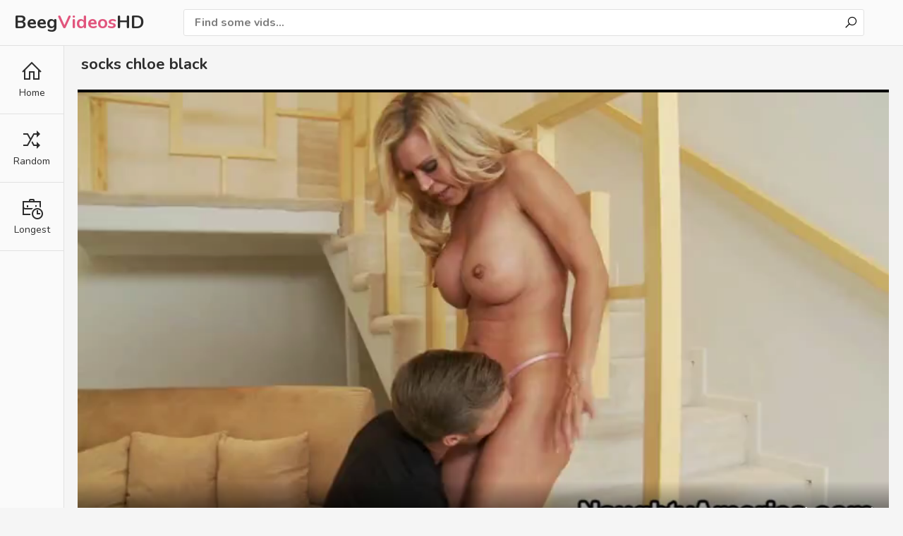

--- FILE ---
content_type: text/html; charset=utf-8
request_url: https://beegvideoshd.net/vids/1536-socks-chloe-black/
body_size: 3647
content:
<!DOCTYPE html>
<html lang="en">    
<head>
        <meta charset="UTF-8"/>
        <title>Socks Chloe Black</title>
        <meta http-equiv="Content-Type" content="text/html; charset=utf-8">
	<meta name="keywords" content="beeg com, fuck beeg, 3arbiya rouen, beeg girlsoutwest nicole, beeg milf, beeg videos, beeg hot hentai, porno, beeg movies" />
    	<meta name="description" content="Watch thousands of socks chloe black porn videos online in HD on Beeg. Friendly Mobile design optimized layout make you easy to find well sorted socks chloe black videos." />
	<meta name="RATING" content="RTA-5042-1996-1400-1577-RTA" />
        <link href="/css/styles.css" type="text/css" rel="stylesheet">
        <link href="/css/import.css" type="text/css" rel="stylesheet">
        <meta name="viewport" content="width=device-width, initial-scale=1.0"/>
        <meta name="apple-touch-fullscreen" content="YES" />
	<script type="application/ld+json">{"@context":"https://schema.org","@type":"WebSite","@id":"#website","url":"https://beegvideoshd.net/","name":"Beeg  Tube","potentialAction":{"@type":"SearchAction","target":"https://beegvideoshd.net/?q={search_term_string}","query-input":"required name=search_term_string"}}</script>
	<link rel="apple-touch-icon" sizes="180x180" href="/beeg/apple-touch-icon.png">
	<link rel="icon" type="image/png" sizes="32x32" href="/beeg/favicon-32x32.png">
	<link rel="icon" type="image/png" sizes="16x16" href="/beeg/favicon-16x16.png">
	<link rel="manifest" href="/beeg/site.webmanifest">
	<link rel="canonical" href="https://beegvideoshd.net/vids/1536-socks-chloe-black/" />

        <script type="text/javascript" src="/js/jquery.min.js"></script>
        <script type="text/javascript" src="/js/functions.js"></script>
	
	<script type='application/ld+json'>{"@context":"https://schema.org","@type":"BreadcrumbList","itemListElement":[{"@type":"ListItem","position":1,"item":{"@id":"https://beegvideoshd.net/","name":"Beeg Tube"}},{"@type":"ListItem","position":2,"item":{"@id":"https://beegvideoshd.net/vids/1536-socks-chloe-black/","name":"Socks Chloe Black"}}]}</script>
	    

</head>

    <body>
        <div class="header-row">
            <div class="logo">
                <a href="/">Beeg<span>Videos</span>HD</a>
            </div>

            <div class="b-list"><i class="la la-bars"></i></div>
            <div class="b-search"><i class="la la-search"></i></div>

            

            <div class="search-row">
                <form method="get" action="/find/">
                    <div class="search-text">
                        <input type="text" name="q" placeholder="Find some vids...">
                    </div>
                    <button type="submit" title="Find"><i class="la la-search"></i></button>
                </form>
            </div>
        </div>

        <div class="menu-row">
            <ul>
                <li><a href="/"><i class="la la-home"></i> <span>Home</span></a></li>
                <li><a href="/random/"><i class="la la-random"></i> <span>Random</span></a></li>
                <li><a href="/longest/"><i class="la la-business-time"></i> <span>Longest</span></a></li>
            </ul>
        </div>

            <div class="main-wrapper-row">
                <div class="video-wrapper-row">
                    <h1>socks chloe black</h1>

                    <div class="video-inner">
                        <div class="video-col">
                            <div class="video">
                                <video id="video_player" class="video-js vjs-big-play-centered vjs-16-9" poster="https://i.beegvideoshd.net/1536.jpg" playsinline preload="auto" controls data-setup='{}'>
                                    <source src="https://prncdn.com/ba/1536/1536.mp4?v=1" type="video/mp4">
                                </video>
                            </div>

                            <div class="video-info-row">
                                <ul><li><i class="la la-clock-o"></i> 07:51</li>
                                    
                                    <li><i class="la la-cloud-upload"></i> 4 years ago</li>
                                    
                                </ul>
						<span>Watch top rated socks chloe black porn tube videos for FREE. We found all the bhg cock porn in the world for you.</span>
                                <ul class="video-info-links-row">
					<li><span><i class="la la-tags"></i> Tags:</span></li>
                                    
                                    <li>teenie pussie</li>
                                    
                                    <li>bhg cock</li>
                                    
                                    <li>3arbiya rouen</li>
                                    
                                </ul>
                            </div>
                        </div></div>

                </div>

                <h2>Related videos</h2>

                <div class="thumbs-row">
  



  
      
  

  <div class="thumb-col thumb-col-cat">
    <div class="thumb-col-inn">
        <a class="thumb-img-link" href="/vids/444854-seks-cool/">
            <img src="https://i.beegvideoshd.net/1839.jpg" alt="seks cool">
            <span class="thumb-icon"><i class="la la-sign-in"></i></span>
        </a>
        <div class="thumb-col-meta">
            <a class="thumb-name-link" href="/vids/444854-seks-cool/">seks cool</a>
        </div>
    </div>
</div>

  
      
  

  <div class="thumb-col thumb-col-cat">
    <div class="thumb-col-inn">
        <a class="thumb-img-link" href="/vids/32238-sashaa-doctor/">
            <img src="https://i.beegvideoshd.net/134.jpg" alt="sashaa doctor">
            <span class="thumb-icon"><i class="la la-sign-in"></i></span>
        </a>
        <div class="thumb-col-meta">
            <a class="thumb-name-link" href="/vids/32238-sashaa-doctor/">sashaa doctor</a>
        </div>
    </div>
</div>

  
      
  

  <div class="thumb-col thumb-col-cat">
    <div class="thumb-col-inn">
        <a class="thumb-img-link" href="/vids/133102-barannon/">
            <img src="https://i.beegvideoshd.net/551.jpg" alt="barannon">
            <span class="thumb-icon"><i class="la la-sign-in"></i></span>
        </a>
        <div class="thumb-col-meta">
            <a class="thumb-name-link" href="/vids/133102-barannon/">barannon</a>
        </div>
    </div>
</div>

  
      
  

  <div class="thumb-col thumb-col-cat">
    <div class="thumb-col-inn">
        <a class="thumb-img-link" href="/vids/151025-korean-couple-record/">
            <img src="https://i.beegvideoshd.net/625.jpg" alt="korean couple record">
            <span class="thumb-icon"><i class="la la-sign-in"></i></span>
        </a>
        <div class="thumb-col-meta">
            <a class="thumb-name-link" href="/vids/151025-korean-couple-record/">korean couple record</a>
        </div>
    </div>
</div>

  
      
  

  <div class="thumb-col thumb-col-cat">
    <div class="thumb-col-inn">
        <a class="thumb-img-link" href="/vids/383821-nikki-benz-deepthroat/">
            <img src="https://i.beegvideoshd.net/1587.jpg" alt="nikki benz deepthroat">
            <span class="thumb-icon"><i class="la la-sign-in"></i></span>
        </a>
        <div class="thumb-col-meta">
            <a class="thumb-name-link" href="/vids/383821-nikki-benz-deepthroat/">nikki benz deepthroat</a>
        </div>
    </div>
</div>

  
      
  

  <div class="thumb-col thumb-col-cat">
    <div class="thumb-col-inn">
        <a class="thumb-img-link" href="/vids/133535-italian-granny-blowjob/">
            <img src="https://i.beegvideoshd.net/552.jpg" alt="italian granny blowjob">
            <span class="thumb-icon"><i class="la la-sign-in"></i></span>
        </a>
        <div class="thumb-col-meta">
            <a class="thumb-name-link" href="/vids/133535-italian-granny-blowjob/">italian granny blowjob</a>
        </div>
    </div>
</div>

  
      
  

  <div class="thumb-col thumb-col-cat">
    <div class="thumb-col-inn">
        <a class="thumb-img-link" href="/vids/196506-nana-oguea/">
            <img src="https://i.beegvideoshd.net/813.jpg" alt="nana oguea">
            <span class="thumb-icon"><i class="la la-sign-in"></i></span>
        </a>
        <div class="thumb-col-meta">
            <a class="thumb-name-link" href="/vids/196506-nana-oguea/">nana oguea</a>
        </div>
    </div>
</div>

  
      
  

  <div class="thumb-col thumb-col-cat">
    <div class="thumb-col-inn">
        <a class="thumb-img-link" href="/vids/129278-miya-khlifasexy-videos/">
            <img src="https://i.beegvideoshd.net/535.jpg" alt="miya khlifasexy videos">
            <span class="thumb-icon"><i class="la la-sign-in"></i></span>
        </a>
        <div class="thumb-col-meta">
            <a class="thumb-name-link" href="/vids/129278-miya-khlifasexy-videos/">miya khlifasexy videos</a>
        </div>
    </div>
</div>

  
      
  

  <div class="thumb-col thumb-col-cat">
    <div class="thumb-col-inn">
        <a class="thumb-img-link" href="/vids/392505-chala-sex/">
            <img src="https://i.beegvideoshd.net/1622.jpg" alt="chala sex">
            <span class="thumb-icon"><i class="la la-sign-in"></i></span>
        </a>
        <div class="thumb-col-meta">
            <a class="thumb-name-link" href="/vids/392505-chala-sex/">chala sex</a>
        </div>
    </div>
</div>

  
      
  

  <div class="thumb-col thumb-col-cat">
    <div class="thumb-col-inn">
        <a class="thumb-img-link" href="/vids/341865-lesbian-fuck-bukake/">
            <img src="https://i.beegvideoshd.net/1413.jpg" alt="lesbian fuck bukake">
            <span class="thumb-icon"><i class="la la-sign-in"></i></span>
        </a>
        <div class="thumb-col-meta">
            <a class="thumb-name-link" href="/vids/341865-lesbian-fuck-bukake/">lesbian fuck bukake</a>
        </div>
    </div>
</div>

  
      
  

  <div class="thumb-col thumb-col-cat">
    <div class="thumb-col-inn">
        <a class="thumb-img-link" href="/vids/478178-ugly-plumpers-granny/">
            <img src="https://i.beegvideoshd.net/1976.jpg" alt="ugly plumpers granny">
            <span class="thumb-icon"><i class="la la-sign-in"></i></span>
        </a>
        <div class="thumb-col-meta">
            <a class="thumb-name-link" href="/vids/478178-ugly-plumpers-granny/">ugly plumpers granny</a>
        </div>
    </div>
</div>

  
      
  

  <div class="thumb-col thumb-col-cat">
    <div class="thumb-col-inn">
        <a class="thumb-img-link" href="/vids/117659-indian-bollowood-real-xxx-videos-to-download/">
            <img src="https://i.beegvideoshd.net/487.jpg" alt="indian bollowood real xxx videos to download">
            <span class="thumb-icon"><i class="la la-sign-in"></i></span>
        </a>
        <div class="thumb-col-meta">
            <a class="thumb-name-link" href="/vids/117659-indian-bollowood-real-xxx-videos-to-download/">indian bollowood real xxx videos to download</a>
        </div>
    </div>
</div>

  
      
  

  <div class="thumb-col thumb-col-cat">
    <div class="thumb-col-inn">
        <a class="thumb-img-link" href="/vids/81403-porsenx/">
            <img src="https://i.beegvideoshd.net/337.jpg" alt="porsenx">
            <span class="thumb-icon"><i class="la la-sign-in"></i></span>
        </a>
        <div class="thumb-col-meta">
            <a class="thumb-name-link" href="/vids/81403-porsenx/">porsenx</a>
        </div>
    </div>
</div>

  
      
  

  <div class="thumb-col thumb-col-cat">
    <div class="thumb-col-inn">
        <a class="thumb-img-link" href="/vids/626454-man-dick-xxx/">
            <img src="https://i.beegvideoshd.net/2589.jpg" alt="man dick xxx">
            <span class="thumb-icon"><i class="la la-sign-in"></i></span>
        </a>
        <div class="thumb-col-meta">
            <a class="thumb-name-link" href="/vids/626454-man-dick-xxx/">man dick xxx</a>
        </div>
    </div>
</div>

  
      
  

  <div class="thumb-col thumb-col-cat">
    <div class="thumb-col-inn">
        <a class="thumb-img-link" href="/vids/423671-how-to-enter-penis-inside-the-vagina-tamil-sex/">
            <img src="https://i.beegvideoshd.net/1751.jpg" alt="how to enter penis inside the vagina tamil sex">
            <span class="thumb-icon"><i class="la la-sign-in"></i></span>
        </a>
        <div class="thumb-col-meta">
            <a class="thumb-name-link" href="/vids/423671-how-to-enter-penis-inside-the-vagina-tamil-sex/">how to enter penis inside the vagina tamil sex</a>
        </div>
    </div>
</div>

  
      
  

  <div class="thumb-col thumb-col-cat">
    <div class="thumb-col-inn">
        <a class="thumb-img-link" href="/vids/275489-sanilon-ar/">
            <img src="https://i.beegvideoshd.net/1139.jpg" alt="sanilon ar">
            <span class="thumb-icon"><i class="la la-sign-in"></i></span>
        </a>
        <div class="thumb-col-meta">
            <a class="thumb-name-link" href="/vids/275489-sanilon-ar/">sanilon ar</a>
        </div>
    </div>
</div>

  
      
  

  <div class="thumb-col thumb-col-cat">
    <div class="thumb-col-inn">
        <a class="thumb-img-link" href="/vids/376570-cool-sexx/">
            <img src="https://i.beegvideoshd.net/1557.jpg" alt="cool sexx">
            <span class="thumb-icon"><i class="la la-sign-in"></i></span>
        </a>
        <div class="thumb-col-meta">
            <a class="thumb-name-link" href="/vids/376570-cool-sexx/">cool sexx</a>
        </div>
    </div>
</div>

  
      
  

  <div class="thumb-col thumb-col-cat">
    <div class="thumb-col-inn">
        <a class="thumb-img-link" href="/vids/691730-woodman-castin/">
            <img src="https://i.beegvideoshd.net/2859.jpg" alt="woodman castin">
            <span class="thumb-icon"><i class="la la-sign-in"></i></span>
        </a>
        <div class="thumb-col-meta">
            <a class="thumb-name-link" href="/vids/691730-woodman-castin/">woodman castin</a>
        </div>
    </div>
</div>

  
      
  

  <div class="thumb-col thumb-col-cat">
    <div class="thumb-col-inn">
        <a class="thumb-img-link" href="/vids/31354-one-friend/">
            <img src="https://i.beegvideoshd.net/130.jpg" alt="one friend">
            <span class="thumb-icon"><i class="la la-sign-in"></i></span>
        </a>
        <div class="thumb-col-meta">
            <a class="thumb-name-link" href="/vids/31354-one-friend/">one friend</a>
        </div>
    </div>
</div>

  
      
  

  <div class="thumb-col thumb-col-cat">
    <div class="thumb-col-inn">
        <a class="thumb-img-link" href="/vids/524793-danny-d-and-nicollet-shea/">
            <img src="https://i.beegvideoshd.net/2169.jpg" alt="danny d and nicollet shea">
            <span class="thumb-icon"><i class="la la-sign-in"></i></span>
        </a>
        <div class="thumb-col-meta">
            <a class="thumb-name-link" href="/vids/524793-danny-d-and-nicollet-shea/">danny d and nicollet shea</a>
        </div>
    </div>
</div>

  
      
  

  <div class="thumb-col thumb-col-cat">
    <div class="thumb-col-inn">
        <a class="thumb-img-link" href="/vids/35117-rocco-siffredi-punish/">
            <img src="https://i.beegvideoshd.net/146.jpg" alt="rocco siffredi punish">
            <span class="thumb-icon"><i class="la la-sign-in"></i></span>
        </a>
        <div class="thumb-col-meta">
            <a class="thumb-name-link" href="/vids/35117-rocco-siffredi-punish/">rocco siffredi punish</a>
        </div>
    </div>
</div>

  
      
  

  <div class="thumb-col thumb-col-cat">
    <div class="thumb-col-inn">
        <a class="thumb-img-link" href="/vids/448256-mom-and-son-bedroom-brasers/">
            <img src="https://i.beegvideoshd.net/1853.jpg" alt="mom and son bedroom brasers">
            <span class="thumb-icon"><i class="la la-sign-in"></i></span>
        </a>
        <div class="thumb-col-meta">
            <a class="thumb-name-link" href="/vids/448256-mom-and-son-bedroom-brasers/">mom and son bedroom brasers</a>
        </div>
    </div>
</div>

  
      
  

  <div class="thumb-col thumb-col-cat">
    <div class="thumb-col-inn">
        <a class="thumb-img-link" href="/vids/116676-sensual-femdom-fun/">
            <img src="https://i.beegvideoshd.net/483.jpg" alt="sensual femdom fun">
            <span class="thumb-icon"><i class="la la-sign-in"></i></span>
        </a>
        <div class="thumb-col-meta">
            <a class="thumb-name-link" href="/vids/116676-sensual-femdom-fun/">sensual femdom fun</a>
        </div>
    </div>
</div>

  
      
  

  <div class="thumb-col thumb-col-cat">
    <div class="thumb-col-inn">
        <a class="thumb-img-link" href="/vids/75166-wild-lesbians-tribbing/">
            <img src="https://i.beegvideoshd.net/311.jpg" alt="wild lesbians tribbing">
            <span class="thumb-icon"><i class="la la-sign-in"></i></span>
        </a>
        <div class="thumb-col-meta">
            <a class="thumb-name-link" href="/vids/75166-wild-lesbians-tribbing/">wild lesbians tribbing</a>
        </div>
    </div>
</div>

  
		</div>

                

                <h2>Hot Searches</h2>
                <div class="searches-row">
                    <ul>
                        
                            <li><a href="/vids/557413-hdeto/" title="hdeto"><i class="la la-search"></i> hdeto</a></li>
                        
                            <li><a href="/vids/236430-butt-jp/" title="butt jp"><i class="la la-search"></i> butt jp</a></li>
                        
                            <li><a href="/vids/46707-sandy-ut/" title="sandy ut"><i class="la la-search"></i> sandy ut</a></li>
                        
                            <li><a href="/vids/27512-irfna/" title="irfna"><i class="la la-search"></i> irfna</a></li>
                        
                            <li><a href="/vids/490893-house-jober/" title="house jober"><i class="la la-search"></i> house jober</a></li>
                        
                            <li><a href="/vids/489193-basilan-dickx/" title="basilan dickx"><i class="la la-search"></i> basilan dickx</a></li>
                        
                            <li><a href="/vids/100226-solo-squirts/" title="solo squirts"><i class="la la-search"></i> solo squirts</a></li>
                        
                            <li><a href="/vids/80892-nimesha-xxx/" title="nimesha xxx"><i class="la la-search"></i> nimesha xxx</a></li>
                        
                            <li><a href="/vids/53032-real-wife-bbc-orgasm/" title="real wife bbc orgasm"><i class="la la-search"></i> real wife bbc orgasm</a></li>
                        
                            <li><a href="/vids/111475-madhavi/" title="madhavi"><i class="la la-search"></i> madhavi</a></li>
                        
                    </ul>
                </div>
		
            <div class="footer-row">
                <div class="wrapper-row">
                    <div class="footer-inner">
                        <p>2021 &copy; <span>Beeg Videos HD</span>.</p>
                    </div>
                    <p>18 USC 2257. All Models are over 18 years old. All links, videos and images are provided by 3rd parties. </p>
                </div>
            </div>
        </div>

		<div id="scroll-top" title="Scroll to Top">
		    <i class="la la-chevron-up"></i>
		    <span>Go Top</span>
	    </div>

<script type="text/javascript">
            $(function() {
                $(window).scroll(function() {
                    if($(this).scrollTop() != 0) {
                        $('#scroll-top').fadeIn();
                    } else {
                        $('#scroll-top').fadeOut();
                    }
                });
                $('#scroll-top').click(function() {
                    $('body,html').animate({scrollTop:0},800);
                });
            });
		</script>
        
   <script type="text/javascript" > (function(m,e,t,r,i,k,a){m[i]=m[i]||function(){(m[i].a=m[i].a||[]).push(arguments)}; m[i].l=1*new Date();k=e.createElement(t),a=e.getElementsByTagName(t)[0],k.async=1,k.src=r,a.parentNode.insertBefore(k,a)}) (window, document, "script", "https://mc.yandex.ru/metrika/tag.js", "ym"); ym(79471492, "init", { clickmap:true, trackLinks:true, accurateTrackBounce:true }); </script> <noscript><div><img src="https://mc.yandex.ru/watch/79471492" style="position:absolute; left:-9999px;" alt="" /></div></noscript>
   <script defer src="https://static.cloudflareinsights.com/beacon.min.js/vcd15cbe7772f49c399c6a5babf22c1241717689176015" integrity="sha512-ZpsOmlRQV6y907TI0dKBHq9Md29nnaEIPlkf84rnaERnq6zvWvPUqr2ft8M1aS28oN72PdrCzSjY4U6VaAw1EQ==" data-cf-beacon='{"version":"2024.11.0","token":"e61a2cd6863140848eb88e9cf0ff81cf","r":1,"server_timing":{"name":{"cfCacheStatus":true,"cfEdge":true,"cfExtPri":true,"cfL4":true,"cfOrigin":true,"cfSpeedBrain":true},"location_startswith":null}}' crossorigin="anonymous"></script>
</body>
</html>